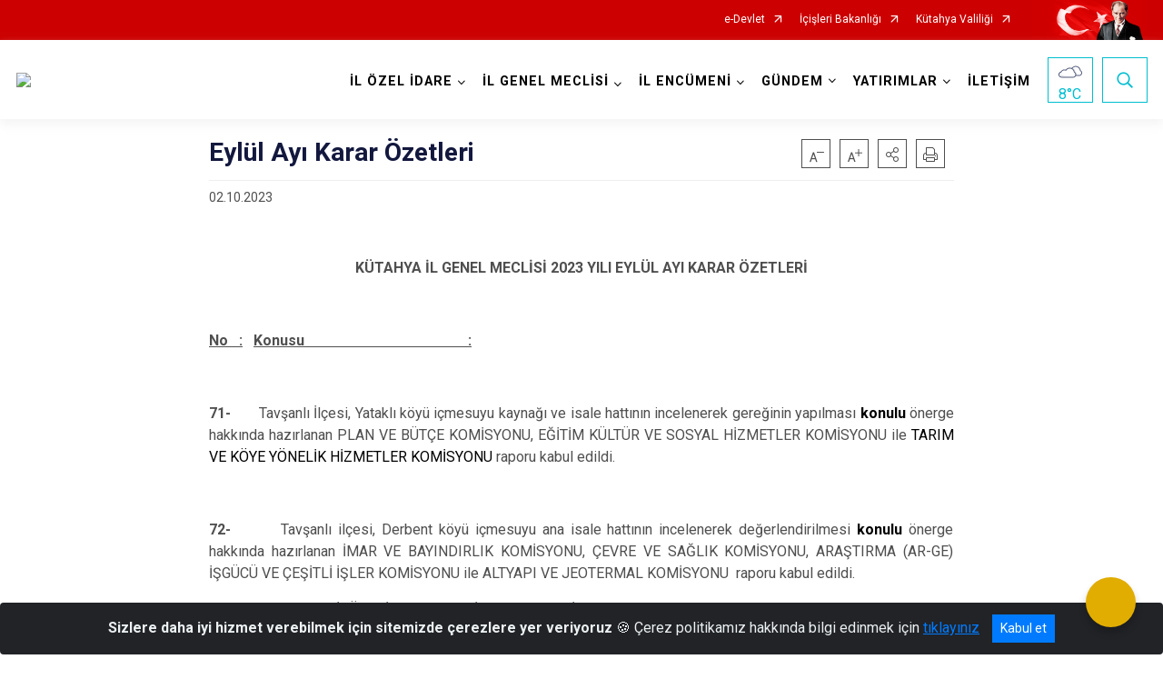

--- FILE ---
content_type: text/html; charset=utf-8
request_url: https://kutahyaozid.gov.tr/eylul-ayi-karar-zetleri
body_size: 23198
content:





<!DOCTYPE html>

<html lang=&#39;tr&#39;>
<head>
    <meta name="viewport" content="width=device-width" />
    <meta http-equiv="X-UA-Compatible" content="IE=edge">
    <meta http-equiv="Content-Type" content="text/html; charset=utf-8">
    <title>Kütahya İl Özel İdaresi - Eylül Ayı Karar Özetleri</title>
    <meta name="title" content="Kütahya İl Özel İdaresi - Eylül Ayı Karar Özetleri">
    <meta name="description" content="Eylül Ayı Karar Özetleri">
    <meta name="keywords" content="Kütahya, Kütahya İl Özel idaresi, yerel yönetimler, il özel idaresi, özel idareler, ihaleler, mevzuat, tarihçe, teşkilat, haberler,bakanlık,içişleri bakanlığı,e-içişleri">
    <meta name="google-site-verification" />
    <meta name="classification" content="Kütahya, Kütahya İl Özel idaresi, İl Özel İdaresi">
    <meta name="author" content="Kütahya İl Özel İdaresi Bilgi İşlem Müdürlüğü">
    <meta name="copyright" content="Bilgi İşlem Müdürlüğü">
    <meta name="revisit-after" content="1 days">
    <meta name="language" content="tr">
    <link rel="shortcut icon" href="/kurumlar/english.kutahyaozid/mlogo.png" type="image/x-icon">
    <link href="https://fonts.googleapis.com/css?family=Roboto&amp;subset=latin-ext" rel="preload" as="style" onload="this.onload=null;this.rel='stylesheet'">
    <link rel="preload" href="/Content/Site/fonts/icons.ttf" as="font" type="font/ttf" crossorigin>

    <!-- Structured Data Script  -->
    <script type="application/ld+json">
    {
        "@context": "https://schema.org",
        "@type": "GovernmentOrganization",
         "name": "Kütahya İl Özel İdaresi - Eylül Ayı Karar Özetleri"
    }
    </script>


    <style>

        /* The Modal (background) */
        .modal {
            display: none; /* Hidden by default */
            position: fixed; /* Stay in place */
            z-index: 1; /* Sit on top */
            left: 0;
            top: 0;
            width: 100%; /* Full width */
            height: 100%; /* Full height */
            overflow: auto !important; /* Enable scroll if needed */
            background-color: rgb(0,0,0); /* Fallback color */
            background-color: rgba(0,0,0,0.4); /* Black w/ opacity */
        }

        /* Modal Content/Box */
        .modal-content {
            background-color: #fefefe;
            margin: 5% auto; /* 15% from the top and centered */
            padding: 20px;
            border: 1px solid #888;
            border-radius: 20px !important;
            box-shadow: 10px 10px 5px #aaaaaa !important;
            width: 80%; /* Could be more or less, depending on screen size */
        }

        /* The Close Button */
        .close {
            color: #aaa;
            float: right;
            font-size: 28px;
            font-weight: bold;
        }

            .close:hover,
            .close:focus {
                color: black;
                text-decoration: none;
                cursor: pointer;
            }

            .close:hover,
            .close:focus {
                color: black;
                text-decoration: none;
                cursor: pointer;
            }



        .cookiealert {
            position: fixed;
            bottom: 0;
            left: 0;
            width: 100%;
            margin: 0 !important;
            z-index: 999;
            opacity: 0;
            visibility: hidden;
            border-radius: 0;
            transform: translateY(100%);
            transition: all 500ms ease-out;
            color: #ecf0f1;
            background: #212327;
        }

            .cookiealert.show {
                opacity: 1;
                visibility: visible;
                transform: translateY(0%);
                transition-delay: 1000ms;
            }

            .cookiealert a {
                text-decoration: underline
            }

            .cookiealert .acceptcookies {
                margin-left: 10px;
                vertical-align: baseline;
            }
    </style>

    <script src="/Icerik/js?v=kUfQR4eP2rHEbXnP8WNdPsPyxUQsqago--26Ux-XyzY1"></script>

    <link href="/Icerik/css?v=KVENz78dzrYM-R5NuMIp1Liy8ExNyOrCgaUs7GL6quM1" rel="stylesheet"/>



    <meta http-equiv="Content-Security-Policy" content="default-src *;
   img-src * 'self' data: https:; script-src 'self' 'unsafe-inline' 'unsafe-eval' *;
   style-src  'self' 'unsafe-inline' *">
    <script>
        ie = (function () {
            var undef,
                v = 3,
                div = document.createElement('div'),
                all = div.getElementsByTagName('i');
            while (
                div.innerHTML = '<!--[if gt IE ' + (++v) + ']><i></i><![endif]-->',
                all[0]
            );
            return v > 4 ? v : undef;
        }());

        if (ie < 9)
            document.body.innerHTML = '<div style="background:#EEE url(/Content/Common/min-ie9-img.png) center no-repeat; position:absolute; left:0; right:0; bottom:0; top:0; z-index:100000;"></div>';

        $(document).ready(function () {
            $('#DesignContainer').css({ "display": "block" });

            // Sayfadaki tüm <i class="icon-twitter"> etiketlerini seç
            const twitterIcons = document.querySelectorAll('i.icon-twitter');

            // Her bir <i> etiketini döngüye al
            twitterIcons.forEach(icon => {
                // Yeni SVG elementi oluştur
                const svgElement = document.createElement('div');
                svgElement.innerHTML = '<svg xmlns="http://www.w3.org/2000/svg" width="16" height="16" fill="currentColor" class="bi bi-twitter-x" viewBox="0 0 16 16"><path d="M12.6.75h2.454l-5.36 6.142L16 15.25h-4.937l-3.867-5.07-4.425 5.07H.316l5.733-6.57L0 .75h5.063l3.495 4.633L12.601.75Zm-.86 13.028h1.36L4.323 2.145H2.865z"/></svg>';

                // <i> etiketinin yerine SVG'yi ekle
                icon.parentNode.replaceChild(svgElement.firstChild, icon);
            });

        })
    </script>

<link href="/bundles/css/accessibility?v=Lu9-0Ax-l15c2Q9s_CLbJ46X65Kx2slscrL9PEdRYfc1" rel="stylesheet"/>
 <!-- CSS Bundle -->

</head>
<body>

    <div id="myModal" class="modal">

        Modal content
        <div class="modal-content">
            <span class="close">&times;</span>
            <p align="center" style="text-align:center"><span style="font-size:12pt"><span style="line-height:normal"><span style="tab-stops:14.2pt"><span style="font-family:Arial,sans-serif"><b><span lang="TR" style="font-family:&quot;Times New Roman&quot;,serif"><span style="color:#5b9bd5"><span style="letter-spacing:-.25pt">T.C. İÇİŞLERİ BAKANLIĞI</span></span></span></b></span></span></span></span></p>

            <p align="center" style="margin-bottom:16px; text-align:center"><span style="font-size:12pt"><span style="line-height:normal"><span style="tab-stops:14.2pt"><span style="font-family:Arial,sans-serif"><b><span lang="TR" style="font-family:&quot;Times New Roman&quot;,serif"><span style="color:#5b9bd5"><span style="letter-spacing:-.25pt">WEB SİTESİ GİZLİLİK VE ÇEREZ POLİTİKASI</span></span></span></b></span></span></span></span></p>


                <p style="margin-bottom:16px; text-align:justify"><span style="font-size:12px;"><span style="line-height:normal"><span style="font-family:Arial,sans-serif"><span lang="TR"><span style="font-family:&quot;Times New Roman&quot;,serif"> Web sitemizi ziyaret edenlerin kişisel verilerini 6698 sayılı Kişisel Verilerin Korunması Kanunu uyarınca işlemekte ve gizliliğini korumaktayız. Bu Web Sitesi Gizlilik ve Çerez Politikası ile ziyaretçilerin kişisel verilerinin işlenmesi, çerez politikası ve internet sitesi gizlilik ilkeleri belirlenmektedir.</span></span></span></span></span></p>


            <p style="margin-bottom:16px; text-align:justify"><span style="font-size:12px;"><span style="line-height:normal"><span style="font-family:Arial,sans-serif"><span lang="TR"><span style="font-family:&quot;Times New Roman&quot;,serif">Çerezler (cookies), küçük bilgileri saklayan küçük metin dosyalarıdır. Çerezler, ziyaret ettiğiniz internet siteleri tarafından, tarayıcılar aracılığıyla cihazınıza veya ağ sunucusuna depolanır. İnternet sitesi tarayıcınıza yüklendiğinde çerezler cihazınızda saklanır. Çerezler, internet sitesinin düzgün çalışmasını, daha güvenli hale getirilmesini, daha iyi kullanıcı deneyimi sunmasını sağlar. Oturum ve yerel depolama alanları da çerezlerle aynı amaç için kullanılır. İnternet sitemizde çerez bulunmamakta, oturum ve yerel depolama alanları çalışmaktadır.</span></span></span></span></span></p>

            <p style="margin-bottom:16px; text-align:justify"><span style="font-size:12px;"><span style="line-height:normal"><span style="font-family:Arial,sans-serif"><span lang="TR"><span style="font-family:&quot;Times New Roman&quot;,serif">Web sitemizin ziyaretçiler tarafından en verimli şekilde faydalanılması için çerezler kullanılmaktadır. Çerezler tercih edilmemesi halinde tarayıcı ayarlarından silinebilir ya da engellenebilir. Ancak bu web sitemizin performansını olumsuz etkileyebilir. Ziyaretçi tarayıcıdan çerez ayarlarını değiştirmediği sürece bu sitede çerez kullanımını kabul ettiği varsayılır.</span></span></span></span></span></p>

            <div style="text-align:justify"><span style="font-size:16px;"><strong><span style="font-family:&quot;Times New Roman&quot;,serif"><span style="color:black">1.Kişisel Verilerin İşlenme Amacı</span></span></strong></span></div>

            <p style="margin-bottom:16px; text-align:justify"><span style="font-size:12px;"><span style="line-height:normal"><span style="font-family:Arial,sans-serif"><span lang="TR"><span style="font-family:&quot;Times New Roman&quot;,serif">Web sitemizi ziyaret etmeniz dolayısıyla elde edilen kişisel verileriniz aşağıda sıralanan amaçlarla T.C. İçişleri Bakanlığı tarafından Kanun’un 5. ve 6. maddelerine uygun olarak işlenmektedir:</span></span></span></span></span></p>

            <ul>
                <li style="text-align:justify"><span style="font-size:12px;"><span style="line-height:normal"><span style="font-family:Arial,sans-serif"><span lang="TR"><span style="font-family:&quot;Times New Roman&quot;,serif">T.C. İçişleri Bakanlığı</span></span><span lang="TR"><span style="font-family:&quot;Times New Roman&quot;,serif"> tarafından yürütülen ticari faaliyetlerin yürütülmesi için gerekli çalışmaların yapılması ve buna bağlı iş süreçlerinin gerçekleştirilmesi,</span></span></span></span></span></li>
                <li style="text-align:justify"><span style="font-size:12px;"><span style="line-height:normal"><span style="font-family:Arial,sans-serif"><span lang="TR"><span style="font-family:&quot;Times New Roman&quot;,serif">T.C. İçişleri Bakanlığı</span></span><span lang="TR"><span style="font-family:&quot;Times New Roman&quot;,serif"> tarafından sunulan ürün ve hizmetlerden ilgili kişileri faydalandırmak için gerekli çalışmaların yapılması ve ilgili iş süreçlerinin gerçekleştirilmesi,</span></span></span></span></span></li>
                <li style="margin-bottom:16px; text-align:justify"><span style="font-size:12px;"><span style="line-height:normal"><span style="font-family:Arial,sans-serif"><span lang="TR"><span style="font-family:&quot;Times New Roman&quot;,serif">T.C. İçişleri Bakanlığı</span></span><span lang="TR"><span style="font-family:&quot;Times New Roman&quot;,serif"> tarafından sunulan ürün ve hizmetlerin ilgili kişilerin beğeni, kullanım alışkanlıkları ve ihtiyaçlarına göre özelleştirilerek ilgili kişilere önerilmesi ve tanıtılması.</span></span></span></span></span></li>
            </ul>

            <div style="text-align:justify">&nbsp;</div>

            <div style="text-align:justify"><span style="font-size:16px;"><strong><span style="font-family:&quot;Times New Roman&quot;,serif"><span style="color:black">2.Kişisel Verilerin Aktarıldığı Taraflar ve Aktarım Amacı</span></span></strong></span></div>

            <p style="margin-bottom:16px; text-align:justify"><span style="font-size:12px;"><span style="line-height:normal"><span style="font-family:Arial,sans-serif"><span lang="TR"><span style="font-family:&quot;Times New Roman&quot;,serif">Web sitemizi ziyaret etmeniz dolayısıyla elde edilen kişisel verileriniz, kişisel verilerinizin işlenme amaçları doğrultusunda, iş ortaklarımıza, tedarikçilerimize kanunen yetkili kamu kurumlarına ve özel kişilere Kanun’un 8. ve 9. maddelerinde belirtilen kişisel veri işleme şartları ve amaçları kapsamında aktarılabilmektedir.</span></span></span></span></span></p>

            <div style="text-align:justify"><strong><span style="font-size:16px;"><span style="font-family:&quot;Times New Roman&quot;,serif"><span style="color:black">3.Kişisel Verilerin Toplanma Yöntemi</span></span></span></strong></div>

            <p style="margin-bottom:16px; text-align:justify"><span style="font-size:12px;"><span style="line-height:normal"><span style="font-family:Arial,sans-serif"><span lang="TR"><span style="font-family:&quot;Times New Roman&quot;,serif">Çerezler, ziyaret edilen internet siteleri tarafından tarayıcılar aracılığıyla cihaza veya ağ sunucusuna depolanan küçük metin dosyalarıdır. Web sitemiz ziyaret edildiğinde, kişisel verilerin saklanması için herhangi bir çerez kullanılmamaktadır.</span></span></span></span></span></p>

            <div style="text-align:justify"><strong><span style="font-size:16px;"><span style="font-family:&quot;Times New Roman&quot;,serif"><span style="color:black">4.Çerezleri Kullanım Amacı</span></span></span></strong></div>

            <p style="margin-bottom:16px; text-align:justify"><span style="font-size:12px;"><span style="line-height:normal"><span style="font-family:Arial,sans-serif"><span lang="TR"><span style="font-family:&quot;Times New Roman&quot;,serif">Web sitemiz birinci ve üçüncü taraf çerezleri kullanır. Birinci taraf çerezleri çoğunlukla web sitesinin doğru şekilde çalışması için gereklidir, kişisel verilerinizi tutmazlar. Üçüncü taraf çerezleri, web sitemizin performansını, etkileşimini, güvenliğini, reklamları ve sonucunda daha iyi bir hizmet sunmak için kullanılır. Kullanıcı deneyimi ve web sitemizle gelecekteki etkileşimleri hızlandırmaya yardımcı olur. Bu kapsamda çerezler;</span></span></span></span></span></p>

            <p style="margin-bottom:16px; text-align:justify"><span style="font-size:14px;"><span style="line-height:normal"><span style="font-family:Arial,sans-serif"><b><span lang="TR"><span style="font-family:&quot;Times New Roman&quot;,serif">İşlevsel:</span></span></b><span lang="TR"><span style="font-family:&quot;Times New Roman&quot;,serif"> </span></span></span></span></span><span style="font-size:12px;"><span style="line-height:normal"><span style="font-family:Arial,sans-serif"><span lang="TR"><span style="font-family:&quot;Times New Roman&quot;,serif">Bunlar, web sitemizdeki bazı önemli olmayan işlevlere yardımcı olan çerezlerdir. Bu işlevler arasında videolar gibi içerik yerleştirme veya web sitesindeki içerikleri sosyal medya platformlarında paylaşma yer alır.</span></span></span></span></span></p>

            <h2 style="text-indent:0in; text-align:justify"><span style="font-size:14px;"><span style="font-family:&quot;Times New Roman&quot;,serif"><span style="color:black">Teknik olarak web sitemizde kullanılan çerez türleri aşağıdaki tabloda gösterilmektedir.</span></span></span></h2>

            <table class="Table" style="border:solid windowtext 1.0pt">
                <tbody>
                    <tr>
                        <td style="border:solid windowtext 1.0pt; width:137.3pt; padding:.75pt .75pt .75pt .75pt" width="186">
                            <p style="text-align:justify"><span style="font-size:14px;"><span style="line-height:normal"><span style="font-family:Arial,sans-serif"><span lang="TR"><span style="font-family:&quot;Times New Roman&quot;,serif">Oturum Çerezleri</span></span></span></span></span></p>

                            <p style="text-align:justify"><span style="font-size:14px;"><span style="line-height:normal"><span style="font-family:Arial,sans-serif"><i><span lang="TR"><span style="font-family:&quot;Times New Roman&quot;,serif">(Session Cookies)</span></span></i></span></span></span></p>
                        </td>
                        <td style="border:solid windowtext 1.0pt; width:344.7pt; padding:.75pt .75pt .75pt .75pt" width="463">
                            <p style="margin-right:7px; text-align:justify"><span style="font-size:14px;"><span style="line-height:normal"><span style="font-family:Arial,sans-serif"><span lang="TR"><span style="font-family:&quot;Times New Roman&quot;,serif">Oturum çerezleri ziyaretçilerimizin web sitemizi ziyaretleri süresince kullanılan, tarayıcı kapatıldıktan sonra silinen geçici çerezlerdir. Amacı ziyaretiniz süresince İnternet Sitesinin düzgün bir biçimde çalışmasının teminini sağlamaktır.</span></span></span></span></span></p>
                        </td>
                    </tr>
                </tbody>
            </table>

            <h2 style="text-indent:0in; text-align:justify">&nbsp;</h2>

            <p style="margin-bottom:16px; text-align:justify"><span style="font-size:12pt"><span style="line-height:normal"><span style="tab-stops:14.2pt"><span style="font-family:Arial,sans-serif"><b><span lang="TR" style="font-size:10.0pt"><span style="font-family:&quot;Times New Roman&quot;,serif">Web sitemizde çerez kullanılmasının başlıca amaçları aşağıda sıralanmaktadır:</span></span></b></span></span></span></span></p>

            <ul>
                <li style="margin-bottom:16px; text-align:justify"><span style="font-size:12px;"><span style="line-height:normal"><span style="font-family:Arial,sans-serif"><span lang="TR"><span style="font-family:&quot;Times New Roman&quot;,serif">•	İnternet sitesinin işlevselliğini ve performansını arttırmak yoluyla sizlere sunulan hizmetleri geliştirmek,</span></span></span></span></span></li>
            </ul>

            <div style="margin-bottom:16px; text-align:justify"><strong><span style="font-size:16px;"><span style="font-family:&quot;Times New Roman&quot;,serif"><span style="color:black">5.Çerez Tercihlerini Kontrol Etme</span></span></span></strong></div>

            <p style="margin-bottom:16px; text-align:justify"><span style="font-size:12px;"><span style="line-height:normal"><span style="font-family:Arial,sans-serif"><span lang="TR"><span style="font-family:&quot;Times New Roman&quot;,serif">Farklı tarayıcılar web siteleri tarafından kullanılan çerezleri engellemek ve silmek için farklı yöntemler sunar. Çerezleri engellemek / silmek için tarayıcı ayarları değiştirilmelidir. Tanımlama bilgilerinin nasıl yönetileceği ve silineceği hakkında daha fazla bilgi edinmek için </span></span><a href="http://www.allaboutcookies.org" style="color:blue; text-decoration:underline"><span style="font-family:&quot;Times New Roman&quot;,serif">www.allaboutcookies.org</span></a><span lang="TR"><span style="font-family:&quot;Times New Roman&quot;,serif"> adresi ziyaret edilebilir. Ziyaretçi, tarayıcı ayarlarını değiştirerek çerezlere ilişkin tercihlerini kişiselleştirme imkânına sahiptir. &nbsp;</span></span></span></span></span></p>

            <div style="text-align:justify"><strong><span style="font-size:16px;"><span style="font-family:&quot;Times New Roman&quot;,serif"><span style="color:black">6.Veri Sahiplerinin Hakları</span></span></span></strong></div>

            <p style="margin-bottom:16px; text-align:justify"><span style="font-size:12px;"><span style="line-height:normal"><span style="font-family:Arial,sans-serif"><span lang="TR"><span style="font-family:&quot;Times New Roman&quot;,serif">Kanunun ilgili kişinin haklarını düzenleyen 11 inci maddesi kapsamındaki talepleri, Politika’da düzenlendiği şekilde, ayrıntısını Bakanlığımıza ileterek yapabilir. Talebin niteliğine göre en kısa sürede ve en geç otuz gün içinde başvuruları ücretsiz olarak sonuçlandırılır; ancak işlemin ayrıca bir maliyet gerektirmesi halinde Kişisel Verileri Koruma Kurulu tarafından belirlenecek tarifeye göre ücret talep edilebilir.</span></span></span></span></span></p>

            <h2 style="text-indent:0in; text-align:justify">&nbsp;</h2>

        </div>

    </div>

    <div id="DesignContainer" class="isaytema"
         style="display:none; max-width: ;width:100%; margin-left: 0%; margin-right: 0%;margin: 0 auto;">
        
        <div class=""><div class=" isayheader"><div>
<div>
<div>
<div>
<div>
<div>
<style type="text/css">body {
        font-family: 'Roboto', sans-serif;
        font-size: 16px
    }
</style>
<div class="headeralani">



    <script src="/Areas/WebPart/Contents/ValilikHeader/js/v1header.js"></script>
<link href="/Areas/WebPart/Contents/ValilikHeader/css/v1header.css" rel="stylesheet" />



<div id="hw205a6417ec0e44c899e40d0dc040401b"  >
    <div class="top-container">
        <div class="topbar d-none d-md-block">
            <div class="container">
                <div class="row no-gutters">
                    <div class="col">
                        <ul class="nav justify-content-end">
                                    <li class="nav-item"><a class="nav-link ext-link" href="https://www.turkiye.gov.tr/" target="_blank" rel="noopener noreferrer">e-Devlet</a></li>
                                    <li class="nav-item"><a class="nav-link ext-link" href="https://www.icisleri.gov.tr/" target="_blank" rel="noopener noreferrer">İçişleri Bakanlığı</a></li>
                                    <li class="nav-item"><a class="nav-link ext-link" href="http://www.kutahya.gov.tr/" target="_blank" rel="noopener noreferrer">Kütahya Valiliği</a></li>
                                                                                </ul>
                    </div>
                    <div class="col-auto">
                        <div class="topbar-img"><img class="img-fluid" src="/Areas/WebPart/Contents/FHeader/img/ataturk.svg"></div>
                    </div>
                </div>
            </div>
        </div>
        <!-- Türkiye Haritası topbar alanının dışına eklendi.-->
        <div class="topbar-turkeymap-container">
            <div class="topbar-turkeymap">
                            </div>
        </div>
        <div class="header">
            <div class="container">
                <nav class="d-md-none navbar navbar-expand-md navbar-dark" id="MobileMenu">
                    <a class="navbar-brand float-left"
                       href="http://www.kutahyaozid.gov.tr">
                        <div class="logo-img"><img src="/kurumlar/kutahyaozid.gov.tr/GenelResimler/kutahya_ilozelidaresi_logo.png"></div>
                        <div class="logo-text">T.C. Kütahya İl Özel İdaresi</div>
                    </a><span class="navbar-toggler mh-btns-right">
                        <a class="navbar-toggler-icon" href="#MobileSlideMenu"><i class="icon-bars"></i></a>
                    </span>
                    <div class="collapse navbar-collapse" id="headerMobileNavbar">
                        <div class="navbar-header">T.C. Kütahya İl Özel İdaresi<i class="icon-close" data-toggle="offcanvas"></i></div>
                    </div>
                </nav>
                <nav class="d-none d-md-flex navbar navbar-expand-md" id="DesktopMenu">
                    <a class="navbar-brand"
                       href="http://www.kutahyaozid.gov.tr">
                        <div class="logo-img"><img class="img-fluid" src="/kurumlar/kutahyaozid.gov.tr/GenelResimler/kutahya_ilozelidaresi_logo.png"></div>
                        <div class="logo-text">T.C. Kütahya İl Özel İdaresi</div>
                    </a>
                    <div class="collapse navbar-collapse" id="headerNavbar">
                            <ul class="navbar-nav ml-auto">
                <li class="nav-item dropdown">
                    <a class="nav-link dropdown-toggle droplist" id="menu_220232" href="#" role="button" data-toggle="dropdown" aria-haspopup="true" aria-expanded="false">İL ÖZEL İDARE</a>
                    <div class="dropdown-menu navbarDropdown" aria-labelledby="menu_220232">
                                <a class="dropdown-item" href="//kutahyaozid.gov.tr/tarihcemiz">Hakkımızda</a>
                                <a class="dropdown-item" href="//kutahyaozid.gov.tr/yonetim">Yönetim</a>
                                <a class="dropdown-item" href="//kutahyaozid.gov.tr/mudurlukler">Müdürlükler</a>
                                <a class="dropdown-item" href="//kutahyaozid.gov.tr/ilce-mudurluklerimiz">İlçe Özel İdareler</a>
                                <a class="dropdown-item" href="/kurumlar/kutahyaozid.gov.tr/GenelResimler/genel/mudurler_makam/TESKILAT-SEMASI2.pdf" target="_blank" rel="noopener noreferrer">Teşkilat Şeması</a>
                                <a class="dropdown-item" href="//kutahyaozid.gov.tr/butceana">Bütçe</a>
                                <a class="dropdown-item" href="//kutahyaozid.gov.tr/kamu-hizmet-standarti">Kamu Hizmet Standartları</a>
                                <a class="dropdown-item" href="//kutahyaozid.gov.tr/kurumsal-kimlik">Kurumsal Kimlik</a>
                                <a class="dropdown-item" href="http://kutahyaozid.gov.tr/gerekli-evraklar" target="_blank" rel="noopener noreferrer">Gerekli Evraklar</a>
                                <a class="dropdown-item" href="https://www.mevzuat.gov.tr/" target="_blank" rel="noopener noreferrer">Mevzuat</a>
                    </div>
                </li>
                <li class="nav-item dropdown">
                    <a class="nav-link dropdown-toggle droplist" id="menu_220249" href="#" role="button" data-toggle="dropdown" aria-haspopup="true" aria-expanded="false">İL GENEL MECLİSİ</a>
                    <div class="dropdown-menu navbarDropdown" aria-labelledby="menu_220249">
                                <a class="dropdown-item" href="//kutahyaozid.gov.tr/meclis-baskani">Meclis Başkanı</a>
                                <a class="dropdown-item" href="//kutahyaozid.gov.tr/il-genel-meclisi-2019">Meclis Üyeleri</a>
                                <a class="dropdown-item" href="//kutahyaozid.gov.tr/ihtisas-komisyonlari2">İhtisas Komisyonları</a>
                                <a class="dropdown-item" href="//kutahyaozid.gov.tr/tum-ihtisas-karar-ornekleri">Komisyon Raporları</a>
                                <a class="dropdown-item" href="//kutahyaozid.gov.tr/meclis-kararlari">Meclis Kararları</a>
                                <a class="dropdown-item" href="//kutahyaozid.gov.tr/meclis-gundemleri">Meclis Gündemleri</a>
                    </div>
                </li>
                <li class="nav-item dropdown">
                    <a class="nav-link dropdown-toggle droplist" id="menu_220252" href="#" role="button" data-toggle="dropdown" aria-haspopup="true" aria-expanded="false">İL ENCÜMENİ</a>
                    <div class="dropdown-menu navbarDropdown" aria-labelledby="menu_220252">
                                <a class="dropdown-item" href="//kutahyaozid.gov.tr/il-encumeni">İl Encümeni</a>
                                <a class="dropdown-item" href="//kutahyaozid.gov.tr/encumen-kararlari">Encümen Kararları</a>
                                <a class="dropdown-item" href="//kutahyaozid.gov.tr/tum-encumen-gundemleri">Encümen Gündemleri</a>
                    </div>
                </li>
                <li class="nav-item dropdown">
                    <a class="nav-link dropdown-toggle droplist" id="menu_220261" href="#" role="button" data-toggle="dropdown" aria-haspopup="true" aria-expanded="false">GÜNDEM</a>
                    <div class="dropdown-menu navbarDropdown" aria-labelledby="menu_220261">
                                <a class="dropdown-item" href="//kutahyaozid.gov.tr/tum-ihaleler-liste">İhaleler</a>
                                <a class="dropdown-item" href="//kutahyaozid.gov.tr/haberler">Haberler</a>
                                <a class="dropdown-item" href="//kutahyaozid.gov.tr/duyurular">Duyurular</a>
                                <a class="dropdown-item" href="//kutahyaozid.gov.tr/performans">Performans Programı</a>
                    </div>
                </li>
                <li class="nav-item dropdown">
                    <a class="nav-link dropdown-toggle droplist" id="menu_222276" href="#" role="button" data-toggle="dropdown" aria-haspopup="true" aria-expanded="false">YATIRIMLAR</a>
                    <div class="dropdown-menu navbarDropdown" aria-labelledby="menu_222276">
                                <a class="dropdown-item" href="//kutahyaozid.gov.tr/yatirim-programlari">Yatırım İzleme</a>
                                <a class="dropdown-item" href="//kutahyaozid.gov.tr/koydes">Köydes</a>
                                <a class="dropdown-item" href="//kutahyaozid.gov.tr/envanterler">Envanterler</a>
                                <a class="dropdown-item" href="//kutahyaozid.gov.tr/sulama-goletlerimiz">Göletler</a>
                    </div>
                </li>
                <li class="nav-item">
                        <a class="nav-link" href="//kutahyaozid.gov.tr/iletisim">İLETİŞİM</a>
                </li>
    </ul>

                        <div class="header-button-container">
                            <div class="dropdown">
                                <a class="header-btn dropdown-toggle" id="headerButtonDropdown1"
                                   href="javascript:void(0);" data-toggle="dropdown" aria-haspopup="true" aria-expanded="false">
                                    <div id="wpUstHavaResimGoster"><img src="" /></div>
                                    <div class="ie-derece"><span class="havaDurumu"></span><span class="derece">&deg;C</span></div>
                                </a>
                                <div class="dropdown-menu" aria-labelledby="headerButtonDropdown1">
                                    <div class="container">
                                        <div class="row">
                                            <div class="col">
                                                <div class="header-weather-container">
                                                    <div class="header-date">
                                                        <div class="header-day">2</div>
                                                        <div class="header-monthyear"><span id="ay">Şubat</span><span id="yil">2026</span></div>
                                                    </div>
                                                    <div class="header-weather">
                                                        <div class="text" style="color:#F59300">Parçalı Bulutlu</div>
                                                        
                                                        <div id="wpAltHavaResimGoster"><img src=" " style="max-width:150px; max-height:150px; width:200px;height:200px" /></div>
                                                        <div class="heat">23</div> <div><span style="color:#F59300;font-size: 2em">&deg;C</span></div>
                                                    </div>

                                                    
                                                    <div class="header-weather-5days">
                                                            <a class="ext-link" href="https://www.mgm.gov.tr/tahmin/il-ve-ilceler.aspx?il=Kütahya" target="_blank" rel="noopener noreferrer">
                                                                5 Günlük Hava Tahmini
                                                            </a>
                                                    </div>
                                                </div>
                                            </div>
                                        </div>
                                    </div>
                                </div>
                            </div>
                            <div class="dropdown ie-search-box">
                                <a class="header-btn dropdown-toggle" id="headerButtonDropdown3"
                                   href="javascript:void(0);" data-toggle="dropdown" aria-haspopup="true" aria-expanded="false">
                                    <i class="icon-search"></i>
                                </a>
                                <div class="dropdown-menu" aria-labelledby="headerButtonDropdown3">
                                    <div class="container">
                                        <div class="row">
                                            <div class="col-md-8 col-lg-6 mx-auto">
                                                <div class="input-group form-search">
                                                    <input id="hw205a6417ec0e44c899e40d0dc040401b1" class="form-control" type="text"
                                                           placeholder="Lütfen aramak istediğiniz kelimeyi yazınız."
                                                           aria-label="Lütfen aramak istediğiniz kelimeyi yazınız." aria-describedby="search-input">
                                                    <div class="input-group-append">
                                                        <button class="btn px-5" id="hw205a6417ec0e44c899e40d0dc040401b2" type="button">Ara</button>
                                                    </div>
                                                </div>
                                            </div>
                                        </div>
                                    </div>
                                </div>
                            </div>
                        </div>
                    </div>
                </nav>
            </div>
        </div>
        <div class="progress-container">
            <div class="progress-bar" id="scrollindicator"></div>
        </div>
    </div>
    <div class="page_wrapper"></div>
    <div class="d-none">
        <div class="navbar-search" style="position: relative !important;">
            <div class="input-group">
                <div class="input-group-prepend"><span class="input-group-text"><i class="icon-search"></i></span></div>
                <input id="hw205a6417ec0e44c899e40d0dc040401b3" class="form-control" type="text" placeholder="Lütfen aramak istediğiniz kelimeyi yazınız...">
                <div class="input-group-append"><span class="input-group-text">temizle</span></div>
            </div>
        </div>
        <div class="navbar-search" style="position: relative !important;padding-bottom: 100%;">
            <button class="btn btn-navy px-5" id="hw205a6417ec0e44c899e40d0dc040401b4" onclick="mobilArama()">Ara</button>
        </div>
        <!-- Mobil menü içeriği valilikler için güncellendi-->
        <nav id="MobileSlideMenu" aria-hidden="true"  >
                <ul>
                <li>
                    <span>İL ÖZEL İDARE</span>
                        <ul>
                <li>
                        <a href="//kutahyaozid.gov.tr/tarihcemiz">Hakkımızda</a>
                </li>
                <li>
                    <span>Yönetim</span>
                        <ul>
                <li>
                        <a href="//kutahyaozid.gov.tr/valimiz">Vali</a>
                </li>
                <li>
                        <a href="//kutahyaozid.gov.tr/genel-sekreter">Genel Sekreter</a>
                </li>
                <li>
                        <a href="//kutahyaozid.gov.tr/genel-sekreter-yardimcisi">Genel Sekreter Yardımcısı</a>
                </li>
                <li>
                        <a href="//kutahyaozid.gov.tr/genel-sekreter-yardimcisi-2">Genel Sekreter Yardımcısı</a>
                </li>
    </ul>

                </li>
                <li>
                    <span>Müdürlükler</span>
                        <ul>
                <li>
                        <a href="//kutahyaozid.gov.tr/bilgi-islem-md">Bilgi İşlem Müdürlüğü</a>
                </li>
                <li>
                        <a href="//kutahyaozid.gov.tr/destek-hiz-md">Destek Hizmetleri Müdürlüğü</a>
                </li>
                <li>
                        <a href="//kutahyaozid.gov.tr/emlak-ve-istimlak-mudurlugu">Emlak ve İstimlak Müdürlüğü</a>
                </li>
                <li>
                        <a href="//kutahyaozid.gov.tr/imar-ve-kentsel-iyilestirme-mudur-v">İmar ve Kentsel İyileştirme Müdürlüğü</a>
                </li>
                <li>
                        <a href="//kutahyaozid.gov.tr/insan-kay-ve-egt-mudurlugu">İnsan Kaynakları ve Eğitim Müdürlüğü</a>
                </li>
                <li>
                        <a href="//kutahyaozid.gov.tr/kultur-ve-sos-islmudurlugu">Kültür ve Sosyal İşler Müdürlüğü</a>
                </li>
                <li>
                        <a href="//kutahyaozid.gov.tr/makina-ikmal-bakim-ve-onarim-mudurlugu">Makina İkmal Bakım ve Onarım Müdürlüğü</a>
                </li>
                <li>
                        <a href="//kutahyaozid.gov.tr/mali-hizmetler-muduru">Mali Hizmetler Müdürlüğü</a>
                </li>
                <li>
                        <a href="//kutahyaozid.gov.tr/plan-prj">Plan Proje Yatırım ve İnşaat Müdürlüğü</a>
                </li>
                <li>
                        <a href="//kutahyaozid.gov.tr/ruhsat-denetim-md">Ruhsat ve Denetim Müdürlüğü</a>
                </li>
                <li>
                        <a href="//kutahyaozid.gov.tr/su-ve-kanal-hiz-md">Su ve Kanal Hizmetleri Müdürlüğü</a>
                </li>
                <li>
                        <a href="//kutahyaozid.gov.tr/yazi-isleri-mudurlugu">Yazı İşleri Müdürlüğü</a>
                </li>
                <li>
                        <a href="//kutahyaozid.gov.tr/yol-ve-uls-hiz-mudurlugu">Yol ve Ulaşım Hizmetleri Müdürlüğü</a>
                </li>
    </ul>

                </li>
                <li>
                        <a href="//kutahyaozid.gov.tr/ilce-mudurluklerimiz">İlçe Özel İdareler</a>
                </li>
                <li>
                        <a class="ext-link" href="/kurumlar/kutahyaozid.gov.tr/GenelResimler/genel/mudurler_makam/TESKILAT-SEMASI2.pdf" target="_blank" rel="noopener noreferrer">Teşkilat Şeması</a>
                </li>
                <li>
                        <a href="//kutahyaozid.gov.tr/butceana">Bütçe</a>
                </li>
                <li>
                        <a href="//kutahyaozid.gov.tr/kamu-hizmet-standarti">Kamu Hizmet Standartları</a>
                </li>
                <li>
                        <a href="//kutahyaozid.gov.tr/kurumsal-kimlik">Kurumsal Kimlik</a>
                </li>
                <li>
                        <a class="ext-link" href="http://kutahyaozid.gov.tr/gerekli-evraklar" target="_blank" rel="noopener noreferrer">Gerekli Evraklar</a>
                </li>
                <li>
                        <a class="ext-link" href="https://www.mevzuat.gov.tr/" target="_blank" rel="noopener noreferrer">Mevzuat</a>
                </li>
    </ul>

                </li>
                <li>
                    <span>İL GENEL MECLİSİ</span>
                        <ul>
                <li>
                        <a href="//kutahyaozid.gov.tr/meclis-baskani">Meclis Başkanı</a>
                </li>
                <li>
                        <a href="//kutahyaozid.gov.tr/il-genel-meclisi-2019">Meclis Üyeleri</a>
                </li>
                <li>
                        <a href="//kutahyaozid.gov.tr/ihtisas-komisyonlari2">İhtisas Komisyonları</a>
                </li>
                <li>
                        <a href="//kutahyaozid.gov.tr/tum-ihtisas-karar-ornekleri">Komisyon Raporları</a>
                </li>
                <li>
                        <a href="//kutahyaozid.gov.tr/meclis-kararlari">Meclis Kararları</a>
                </li>
                <li>
                        <a href="//kutahyaozid.gov.tr/meclis-gundemleri">Meclis Gündemleri</a>
                </li>
    </ul>

                </li>
                <li>
                    <span>İL ENCÜMENİ</span>
                        <ul>
                <li>
                        <a href="//kutahyaozid.gov.tr/il-encumeni">İl Encümeni</a>
                </li>
                <li>
                        <a href="//kutahyaozid.gov.tr/encumen-kararlari">Encümen Kararları</a>
                </li>
                <li>
                        <a href="//kutahyaozid.gov.tr/tum-encumen-gundemleri">Encümen Gündemleri</a>
                </li>
    </ul>

                </li>
                <li>
                    <span>GÜNDEM</span>
                        <ul>
                <li>
                        <a href="//kutahyaozid.gov.tr/tum-ihaleler-liste">İhaleler</a>
                </li>
                <li>
                        <a href="//kutahyaozid.gov.tr/haberler">Haberler</a>
                </li>
                <li>
                        <a href="//kutahyaozid.gov.tr/duyurular">Duyurular</a>
                </li>
                <li>
                        <a href="//kutahyaozid.gov.tr/performans">Performans Programı</a>
                </li>
    </ul>

                </li>
                <li>
                    <span>YATIRIMLAR</span>
                        <ul>
                <li>
                        <a href="//kutahyaozid.gov.tr/yatirim-programlari">Yatırım İzleme</a>
                </li>
                <li>
                        <a href="//kutahyaozid.gov.tr/koydes">Köydes</a>
                </li>
                <li>
                        <a href="//kutahyaozid.gov.tr/envanterler">Envanterler</a>
                </li>
                <li>
                        <a href="//kutahyaozid.gov.tr/sulama-goletlerimiz">Göletler</a>
                </li>
    </ul>

                </li>
                <li>
                        <a href="//kutahyaozid.gov.tr/iletisim">İLETİŞİM</a>
                </li>
    </ul>

        </nav>
    </div>

</div>
<style>
    .btn-navy {
        color: #FFFFFF !important;
        background-color: #13183E !important;
        border: 0;
        border-radius: 0;
        width: 80%;
        line-height: 2.8125rem;
        margin: auto auto 5px auto;
        padding: 0;
    }
</style>
<script>
    var mobildilmenu = "";


    function convertHadise(hadiseKodu) {
        var dosyaYolu = "/Areas/WebPart/Contents/ValilikHeader/svg/";
        $('#wpUstHavaResimGoster').css({ 'display': 'block' });
        $('#wpAltHavaResimGoster').css({ 'display': 'block' });

        if (hadiseKodu == -9999) {
            $('#wpUstHavaResimGoster img').hide();
            $('#wpAltHavaResimGoster img').hide();
        }
        else {
            $('#wpUstHavaResimGoster img').attr('src', dosyaYolu + hadiseKodu.toLowerCase() + ".svg");
            $('#wpAltHavaResimGoster img').attr('src', dosyaYolu + hadiseKodu.toLowerCase() + ".svg");
        }


        switch (hadiseKodu) {
            //eksik gelen bütün hadise kodları buradan eklenecek
            case "A": return "Açık";
            case "AB": return "Az Bulutlu";
            case "AB-GECE": return "Az Bulutlu Gece";
            case "A-GECE": return "Açık Gece";
            case "ASGK": return "-";
            case "KR": return "-";
            case "KS": return "Kuvvetli Sağanak";
            case "KVF": return "Kuvvetli Fırtına";
            case "F": return "Fırtına";
            case "HSY": return "Hafif Sağanak Yağışlı";
            case "KF": return "Kar Fırtınalı";
            case "KKY": return "Karla Karışık Yağmurlu";
            case "PB": return "Parçalı Bulutlu";
            case "PB-": return "Parçalı Bulutlu -";
            case "PB-GECE": return "Parçalı Bulutlu Gece";
            case "RYON-GRI": return "-";
            case "TF": return "Fırtına";
            case "TSCK": return "-";
            case "TSGK": return "-";
            case "CB": return "Çok Bulutlu";
            case "HY": return "Hafif Yağmurlu";
            case "Y": return "Yağmurlu";
            case "KY": return "Kuvvetli Yağmurlu";
            case "KKY": return "Karla Karışık Yağmurlu";
            case "HKY": return "Hafif Kar Yağışlı";
            case "K": return "Kar Yağışlı";
            case "YKY": return "Yoğun Kar Yağışlı";
            case "HSY": return "Hafif Sağanak Yağışlı";
            case "SY": return "Sağanak Yağışlı";
            case "KSY": return "Kuvvetli Sağanak Yağışlı";
            case "MSY": return "Mevzi Sağanak Yağışlı";
            case "DY": return "Dolu";
            case "GSY": return "Gökgürültülü Sağanak Yağışlı";
            case "KGY": return "Gökgürültülü Sağanak Yağışlı";
            case "SIS": return "Sisli";
            case "PUS": return "Puslu";
            case "DMN": return "Dumanlı";
            case "KF": return "Kum veya Toz";
            case "R": return "Rüzgarlı";
            case "GKR": return "Güneyli Kuvvetli Rüzgar";
            case "KKR": return "Kuzeyli Kuvvetli Rüzgar";
            case "SCK": return "Sıcak";
            case "SGK": return "Soğuk";
            case "HHY": return "Yağışlı";
            default: return "";

        }
    }
    var ilid = '43';
    var ilceid = '0';
    var city = '';
    var siteturu = '2';
    $(document).ready(function () {
        if (siteturu != "2") {

            $('.nav-turkeymap').click(function () {
                $('.topbar-turkeymap').toggleClass('show');
            });

            if (siteturu == 1) {
                if (ilceid == "0") {
                    city = 'Kütahya';
                    svgturkiyeharitasi();
                    $('.topbar-turkeymap svg g g').click(function () {
                        window.open('http://www.' + $(this).attr('id') + '.gov.tr');
                    });
                }
                else {
                    city = '';
                    $.ajax({
                        type: "POST",
                        url: "/ISAYWebPart/ValilikHeader/IlHaritaGetir",
                        data: { "ilid": ilid },
                        async: false,
                        success: function (result) {
                            $('.topbar-turkeymap').html(result);
                        },
                        error: function (err, result) { new PNotify({ text: 'Hata Oluştu', type: 'error' }); }
                    });
                }
            }
            else if (siteturu == 3) {
                city = 'Kütahya';
                
            }
            else if (siteturu == 4) {
                city = 'Kütahya';
                
            }
            else if (siteturu == 5) {
                city = 'Kütahya';
                
            }
            else if (siteturu == 6) {
                city = 'Kütahya';
                
            }

        }
        else {
            city = 'Kütahya';

        }

        $('#hw205a6417ec0e44c899e40d0dc040401b').css({ "display": "block" });
        $("#hw205a6417ec0e44c899e40d0dc040401b").v1header({
            textColorFirst: '#fff', //en üstteki menu text renk
            textColorSecond: '#000', //altındakinin menu text renk -- valilik -- antalya -- ilçelerimiz -- kısmı
            kutuRenk: '#00bed0', //kava durumu, arama.. yerleri için, proress barı da etkiler
            textColorDropDown: '#cc0000', //1.nin dropdown color
            firstBgColor: '#cc0000', //kırmızı
            secondBgColor: '#fff', //beyaz
            city: city,
            ilid: '43'

        });

        $('#MobileSlideMenu>ul').append(mobildilmenu);

        $('#hw205a6417ec0e44c899e40d0dc040401b #MobileSlideMenu').mmenu({
            hooks: {
                "openPanel:start": function ($panel) {
                    if ($('.mm-panel_opened .governorate-list').length > 0) {
                        $('.navbar-city-search').addClass('show');
                    } else {
                        $('.navbar-city-search').removeClass('show');
                    }
                },
                "openPanel:finish": function ($panel) {
                    $('.navbar-header .icon-close').click(function () {
                        $('.mm-wrapper__blocker a').click();
                        $('#MobileSlideMenu .navbar-search').removeClass('show');
                        $('#MobileSlideMenu .mm-navbars_top .btn-navbar-search').removeClass('active');
                        $('#MobileSlideMenu .header-weather-container').removeClass('show');
                        $('#MobileSlideMenu .mm-navbars_top .btn-weather').removeClass('active');
                    });
                }
            },
            "navbar": {
                title: '',
            },
            "navbars": [
                {
                    "position": "top",
                    "height": 2,
                    "content": [
                        "<div class='navbar-header'>T.C. Kütahya İl Özel İdaresi<i class='icon-close'></i></div>",
                        "<div class='navbar-city-search'><div class='input-group'><input class='form-control city-filter' type='text' placeholder='Lütfen aramak istediğiniz kelimeyi yazınız.'/><div class='input-group-prepend'><span class='input-group-text'>Ara</span></div></div></div><div class='navbar-buttons'><a href='javascript:void(0);' class='btn btn-link btn-weather'><span id='wpUstHavaResimGoster' style='position: inherit !important;'><img src='' /><span id='mobilederece'></span> &deg;C</span></a> <a href='javascript:void(0);' class='btn btn-link btn-navbar-search'><i class='icon-search'></i></a></div>"
                    ]
                }
            ],
            "extensions": [
                "pagedim-black",
                "position-front",
                "position-right",
                "border-full"
            ]
        });


         $.ajax({
            type: "GET",
            url: "/ISAYWebPart/ValilikHeader/GetHavaDurumu",
            data: {"cKey": '43'},
            success: function (data) {
                if (data != null) {
                    if (data.status) {
                        var result = data.resultingObject;
                        var derece = result["sicaklik"] != null && result["sicaklik"].indexOf('.') !== -1 ? result["sicaklik"].substr(0, result["sicaklik"].indexOf('.')) : result["sicaklik"] != null ? result["sicaklik"] : "";
                        var durum = result["hadiseDurumu"] != null ? convertHadise(result["hadiseDurumu"]) : "";
                        $(".havaDurumu").text("");
                        $(".havaDurumu").text(derece);
                        $(".header-weather .text").text("");
                        $(".header-weather .heat").text("");
                        $(".header-weather .text").html(durum + " ");
                        $(".header-weather .heat").text(derece);
                        $("#mobilederece").text(derece);
                    }
                    else {
                        console.log(data.message)
                    }
                }
            },
            error: function (err) {
                console.log(err.responseText);
            }
        });




    });


    //masaüstü arama için
    $("#hw205a6417ec0e44c899e40d0dc040401b1").bind("enterKey", function (e) {

       var kelime = $("#hw205a6417ec0e44c899e40d0dc040401b1").val();
       if (kelime.trim().length < 3) {
            alert('Lütfen en az 3 harften oluşan bir kelime giriniz.')
        }
        else {
            var url = location.protocol + "//" + window.location.hostname + "/arama" + "/ara/" + kelime;
            window.location.href = url;
        }
    });
    $("#hw205a6417ec0e44c899e40d0dc040401b1").keyup(function (e) {
        if (e.keyCode == 13) {
            $(this).trigger("enterKey");
        }
    });
    $("#hw205a6417ec0e44c899e40d0dc040401b2").click(function () {
        var kelime = $("#hw205a6417ec0e44c899e40d0dc040401b1").val();

        if (kelime.trim().length < 3) {
            alert('Lütfen en az 3 harften oluşan bir kelime giriniz.')
        }
        else {
            var url = location.protocol + "//" + window.location.hostname + "/arama" + "/ara/" + kelime;
            window.location.href = url;
        }
    });


    //mobil arama için
    $("#hw205a6417ec0e44c899e40d0dc040401b3").bind("enterKey", function (e) {

       var kelime = $("#hw205a6417ec0e44c899e40d0dc040401b3").val();
       if (kelime.trim().length < 3) {
            alert('Lütfen en az 3 harften oluşan bir kelime giriniz.')
        }
        else {
            var url = location.protocol + "//" + window.location.hostname + "/arama" + "/ara/" + kelime;
            window.location.href = url;
        }
    });
    $("#hw205a6417ec0e44c899e40d0dc040401b3").keyup(function (e) {
        if (e.keyCode == 13) {
            $(this).trigger("enterKey");
        }
    });
    function mobilArama() {
        var kelime = $("#hw205a6417ec0e44c899e40d0dc040401b3").val();

        if (kelime.trim().length < 3) {
            alert('Lütfen en az 3 harften oluşan bir kelime giriniz.')
        }
        else {
            var url = location.protocol + "//" + window.location.hostname + "/arama" + "/ara/" + kelime;
            window.location.href = url;
        }
    }


</script>
</div>
</div>
</div>
</div>
</div>
</div>
</div>
</div><div class=" isayortaalan"><div class="container" style="padding-top:140px;">
<div class="row">
<div class="col-lg-2 d-none d-lg-flex">&nbsp;</div>

<div class="col-lg-8">
<link href="/WebPart/FdataContent-css?v=GORLFrdl-akzUcWwSOhlNFphTnTpEDc6FJ7XIGsx03c1" rel="stylesheet"/>

<script src="/WebPart/FdataContent-js?v=kAB8lAN0gwHLnTK5mB5Nkigw_xJgXfkZ91R2iQxBv1Q1"></script>




<div id="wae60980304fc4551a914d35ddf9f3df7" class="row detail-content-container"  >
    <div class="col-12">
        <h2 class="page-title">
                <span>Eylül Ayı Karar Özetleri</span>

                <div class="share-buttons d-none d-lg-inline-flex">

                        <a class="share-group share-group-textsmall d-none d-md-block" id="smaller" href="javascript:void(0);"></a>
                        <a class="share-group share-group-textbig d-none d-md-block" id="bigger" href="javascript:void(0);"></a>
                                            <a class="share-group share-group-social dropdown-toggle" id="share-dropdown" href="javascript:void(0);" role="button" data-toggle="dropdown" aria-haspopup="true" aria-expanded="false"></a>
                        <div class="dropdown-menu" aria-labelledby="share-dropdown">
                            <a class="share-group share-group-facebook" href="" target="_blank" rel="noopener noreferrer"></a>
                            <a class="share-group share-group-linkedin" href="" target="_blank" rel="noopener noreferrer"></a>
                            <a class="share-group share-group-twitter" href="" target="_blank" rel="noopener noreferrer"><svg xmlns="http://www.w3.org/2000/svg" width="14" height="14" fill="currentColor" viewBox="0 0 16 16"><path d="M12.6.75h2.454l-5.36 6.142L16 15.25h-4.937l-3.867-5.07-4.425 5.07H.316l5.733-6.57L0 .75h5.063l3.495 4.633L12.601.75Zm-.86 13.028h1.36L4.323 2.145H2.865z" /></svg></a>
                        </div>
                                            <a class="share-group share-group-print" href="#"></a>
                    <a class="share-group IsaretDiliIcon" href="#"  onclick="lightbox_open();" style="display:none"></a>
                </div>
                <div class="share-buttons d-lg-none">
                        <div class="share-group-container">
                            
                            <a class="share-group share-group-facebook" href="" target="_blank" rel="noopener noreferrer"></a>
                            <a class="share-group share-group-linkedin" href="" target="_blank" rel="noopener noreferrer"></a>
                            <a class="share-group share-group-twitter" href="" target="_blank" rel="noopener noreferrer"><svg xmlns="http://www.w3.org/2000/svg" width="14" height="14" fill="currentColor" viewBox="0 0 16 16"><path d="M12.6.75h2.454l-5.36 6.142L16 15.25h-4.937l-3.867-5.07-4.425 5.07H.316l5.733-6.57L0 .75h5.063l3.495 4.633L12.601.75Zm-.86 13.028h1.36L4.323 2.145H2.865z" /></svg></a>
                        </div>
                    <div class="share-group-container">
                            <a class="share-group share-group-print" href="#"></a>
                        <a class="share-group IsaretDiliIcon" href="#" onclick="lightbox_open();" style="display:none"></a>
                    </div>
                </div>
        </h2>
    </div>
    <div class="col-12">
            <div class="dateandtag">
                <div class="card-date">02.10.2023</div>
            </div>
        <div class="icerik" id="wae60980304fc4551a914d35ddf9f3df72">
            <div>
<p align="center" style="text-align:center">&nbsp;</p>

<p align="center" style="text-align:center"><span style="font-size:12pt"><span style="tab-stops:120.75pt"><span style="font-family:"Times New Roman",serif"><b>K&Uuml;TAHYA İL GENEL MECLİSİ 2023 YILI EYL&Uuml;L AYI KARAR &Ouml;ZETLERİ</b></span></span></span></p>

<p style="text-align:justify">&nbsp;</p>

<p style="text-align:justify"><span style="font-size:12pt"><span style="font-family:"Times New Roman",serif"><b><u>No&nbsp;&nbsp; :</u></b>&nbsp;&nbsp; <b><u>Konusu&nbsp;&nbsp;&nbsp;&nbsp;&nbsp;&nbsp;&nbsp;&nbsp;&nbsp;&nbsp;&nbsp;&nbsp;&nbsp;&nbsp;&nbsp;&nbsp;&nbsp;&nbsp;&nbsp;&nbsp;&nbsp;&nbsp;&nbsp;&nbsp;&nbsp;&nbsp;&nbsp;&nbsp;&nbsp;&nbsp;&nbsp;&nbsp;&nbsp;&nbsp;&nbsp;&nbsp;&nbsp;&nbsp;&nbsp;&nbsp;&nbsp;&nbsp;&nbsp;&nbsp; :</u></b></span></span></p>

<p style="margin-bottom:16px; text-align:justify">&nbsp;</p>

<p style="text-align:justify"><span style="font-size:12pt"><span style="line-height:115%"><span style="font-family:"Times New Roman",serif"><b>71-&nbsp;&nbsp;&nbsp;&nbsp;&nbsp;&nbsp; </b>Tavşanlı İl&ccedil;esi, Yataklı k&ouml;y&uuml; i&ccedil;mesuyu kaynağı ve isale hattının incelenerek gereğinin yapılması <strong style="font-family:"Times New Roman",serif"><span style="color:black">konulu </span></strong>&ouml;nerge hakkında hazırlanan<b> </b>PLAN VE B&Uuml;T&Ccedil;E KOMİSYONU, EĞİTİM K&Uuml;LT&Uuml;R VE SOSYAL HİZMETLER KOMİSYONU ile <span style="color:black">TARIM VE K&Ouml;YE Y&Ouml;NELİK HİZMETLER KOMİSYONU </span>raporu <span style="font-family:"Times New Roman TUR",serif">kabul edildi. </span></span></span></span></p>

<p class="MsoBodyText" style="text-align:justify">&nbsp;</p>

<p style="margin-right:1px; margin-bottom:16px; text-align:justify"><span style="font-size:12pt"><span style="tab-stops:-153.0pt 38.5pt"><span style="font-family:"Times New Roman",serif"><b>72-&nbsp;&nbsp;&nbsp;&nbsp;&nbsp;&nbsp;&nbsp; </b>Tavşanlı il&ccedil;esi, Derbent k&ouml;y&uuml; i&ccedil;mesuyu ana isale hattının incelenerek değerlendirilmesi <strong style="font-family:"Times New Roman",serif"><span style="color:black">konulu </span></strong>&ouml;nerge hakkında hazırlanan<b> </b>İMAR VE BAYINDIRLIK KOMİSYONU, &Ccedil;EVRE VE SAĞLIK KOMİSYONU, ARAŞTIRMA (AR-GE) İŞG&Uuml;C&Uuml; VE &Ccedil;EŞİTLİ İŞLER KOMİSYONU ile ALTYAPI VE JEOTERMAL KOMİSYONU <b>&nbsp;</b>raporu kabul edildi.</span></span></span></p>

<p style="text-align:justify"><span style="font-size:12pt"><span style="font-family:"Times New Roman",serif"><b>73-</b>&nbsp;&nbsp;&nbsp;&nbsp;&nbsp;&nbsp; <span style="background:white"><span style="font-family:"Times New Roman TUR",serif">M&uuml;lkiyeti İl &Ouml;zel İdaresine ait, İlimiz Tavşanlı İl&ccedil;esi Durak Mahallesinde tapunun 251 ada, 57-58-59 nolu parsellerinde kayıtlı </span></span><span style="background:white">taşınmazın T&uuml;rk Kızılayı Genel Başkanlığı&#39;na 5 (Beş) yıl s&uuml;re ile kullanım hakkı verilmesi</span><span style="font-family:"Times New Roman TUR",serif"> kabul edildi.</span></span></span></p>

<p style="text-align:justify">&nbsp;</p>

<p style="margin-right:1px; margin-bottom:16px; text-align:justify"><span style="font-size:12pt"><span style="tab-stops:-153.0pt"><span style="font-family:"Times New Roman",serif"><b><span style="background:white">74-</span></b>&nbsp;&nbsp;&nbsp;&nbsp;&nbsp;&nbsp; <span style="background:white"><span style="font-family:"Times New Roman TUR",serif">M&uuml;lkiyeti İl &Ouml;zel İdaresine ait, İlimiz Balıklı Mahallesi 84 Ada&nbsp; 1&nbsp; Parsel&nbsp; &uuml;zerinde&nbsp; bulunan Doğlar Konağı&#39;nın&nbsp; Konservatuar Merkez Birimi olarak&nbsp; kullanılmak &uuml;zere her t&uuml;rl&uuml; bakım ve onarımın karşılanması kaydıyla K&uuml;tahya Belediye Başkanlığı&#39;na 5 yıl s&uuml;re ile tahsisi</span></span> kabul edildi.</span></span></span></p>

<p style="margin-bottom:16px; text-align:justify"><span style="font-size:12pt"><span style="font-family:"Times New Roman",serif"><b><span style="background:white">75-</span></b>&nbsp;&nbsp;&nbsp;&nbsp;&nbsp;&nbsp; <span style="color:black">K&uuml;tahya İl &Ouml;zel İdaresinde mevcut bulunan&nbsp;dolu kadrolara ait&nbsp; kadro derece değişiklik teklifi ile kadro ihdas teklifi</span> kabul edildi.</span></span></p>

<p style="margin-bottom:16px; text-align:justify">&nbsp;</p>

<p style="margin-bottom:16px; text-align:justify"><span style="font-size:12pt"><span style="font-family:"Times New Roman",serif"><b><span style="background:white">76-</span></b>&nbsp;&nbsp;&nbsp;&nbsp;&nbsp;&nbsp; <span style="color:black">İlimiz,&nbsp;Domani&ccedil; il&ccedil;esi,&nbsp;&Ccedil;arşamba k&ouml;y&uuml;,&nbsp;&nbsp;117 ada,&nbsp;786 numaralı parselde d&ouml;n&uuml;ş kurbu ve &ouml;n bah&ccedil;e mesafesine ilişkin&nbsp;1/1000 &ouml;l&ccedil;ekli Uygulama İmar Planı değişikliğinin 3194 sayılı İmar Kanununun 8/b maddesi ve 5302 sayılı İl &Ouml;zel İdaresi Kanununun 10/c maddesi <span style="background:white">esaslarına </span>g&ouml;re onaylanarak karara bağlanması </span>kabul edildi.</span></span></p>

<p style="margin-bottom:16px; text-align:justify">&nbsp;</p>

<p style="margin-bottom:16px; text-align:justify"><span style="font-size:12pt"><span style="font-family:"Times New Roman",serif"><b><span style="background:white">77-</span></b>&nbsp;&nbsp;&nbsp;&nbsp;&nbsp;&nbsp; <span style="background:white"><span style="font-family:"Times New Roman TUR",serif"><span style="color:black">K&uuml;tahya ili, Merkez il&ccedil;esi, Doğalar k&ouml;y&uuml;, 105 ada 17 ve 18 numaralı parsellerde&nbsp;"Yenilenebilir Enerji Kaynaklarına Dayalı &Uuml;retim Tesisi Alanı (G&uuml;neş Enerji Santrali)"&nbsp;&nbsp;</span></span></span><span style="background:white"><span style="color:black">ilişkin 1/5000 &ouml;l&ccedil;ekli Nazım ve 1/1000 &ouml;l&ccedil;ekli Uygulama İmar Planlarının 3194 sayılı İmar Kanununun 8/b maddesi ve 5302 sayılı İl &Ouml;zel İdaresi Kanununun 10/c maddesi esaslarına g&ouml;re </span></span><span style="color:black">onaylanarak karara bağlanması </span>kabul edildi.</span></span></p>
</div>

        </div>
    </div>
</div>

<script>
    $(document).ready(function () {
       $('#wae60980304fc4551a914d35ddf9f3df7').css({ "display": "block" });
        $("#wae60980304fc4551a914d35ddf9f3df7").FDataContent({
            TitleColor: "#13183e",
            ContentColor: "#4f4f4f",
            printDivID: wae60980304fc4551a914d35ddf9f3df72
        })

        $('#wae60980304fc4551a914d35ddf9f3df7').find("h1").css({ 'font-family': '', 'font-size': '', 'line-height': '' });
        $('#wae60980304fc4551a914d35ddf9f3df7').find("h2").css({ 'font-family': '', 'font-size': '', 'line-height': '' });
        $('#wae60980304fc4551a914d35ddf9f3df7').find("h3").css({ 'font-family': '', 'font-size': '', 'line-height': '' });
        $('#wae60980304fc4551a914d35ddf9f3df7').find("h4").css({ 'font-family': '', 'font-size': '', 'line-height': '' });
        $('#wae60980304fc4551a914d35ddf9f3df7').find("h5").css({ 'font-family': '', 'font-size': '', 'line-height': '' });
        $('#wae60980304fc4551a914d35ddf9f3df7').find("p").css({ 'font-family': '', 'font-size': '', 'line-height': '' });
        $('#wae60980304fc4551a914d35ddf9f3df7').find("a").css({ 'font-family': '', 'font-size': '', 'line-height': '' });
        $('#wae60980304fc4551a914d35ddf9f3df7').find("span").css({ 'font-family': '', 'font-size': '', 'line-height': '' });
        $('#wae60980304fc4551a914d35ddf9f3df7').find("div").css({ 'font-family': '', 'font-size': '', 'line-height': '' });
        $('#wae60980304fc4551a914d35ddf9f3df7').find("ul").css({ 'font-family': '', 'font-size': '', 'line-height': '' });
        $('#wae60980304fc4551a914d35ddf9f3df7').find("li").css({ 'font-family': '', 'font-size': '', 'line-height': '' });

    })


   

  

</script>
</div>
</div>
</div>
</div><div class=" isayfooter"><div>
<div>
<div style="background-color:#eee;margin-top: 60px;">
<div class="container">
<div class="row">
<div class="col-lg-12">
<link href="/WebPart/FLogo-css?v=u0L_XkqncfCYSi2ONHkXcHYbx2YCtmTO1PbuJwLug101" rel="stylesheet"/>

<script src="/WebPart/FLogo-js?v=00MJMa-8LWWF2n0KTFO76YdfhXszRXJZy-Hs0hZ3Ln41"></script>

<div class="row griRenkli" id="wf6358fae3f104c8ab814514e715bad5b" style="display:none;"  >

        <div class="col-6 col-md-3">
            <a class="footer-logo" href="https://www.tccb.gov.tr/">
                <div class="footer-logo-img"> <img class="img-fluid grayscale" src="/kurumlar/isay.gov.tr/Valilik/cumhurbaskanligi.png" alt="https://www.tccb.gov.tr/" title="https://www.tccb.gov.tr/" /></div>
                
            </a>
        </div>
        <div class="col-6 col-md-3">
            <a class="footer-logo" href="https://www.icisleri.gov.tr/">
                <div class="footer-logo-img"> <img class="img-fluid grayscale" src="/kurumlar/isay.gov.tr/Valilik/bakanlik_yeni.png" alt="https://www.icisleri.gov.tr/" title="https://www.icisleri.gov.tr/" /></div>
                
            </a>
        </div>
        <div class="col-6 col-md-3">
            <a class="footer-logo" href="https://www.turkiye.gov.tr/">
                <div class="footer-logo-img"> <img class="img-fluid grayscale" src="/kurumlar/isay.gov.tr/Valilik/edevlet.png" alt="https://www.turkiye.gov.tr/" title="https://www.turkiye.gov.tr/" /></div>
                
            </a>
        </div>
        <div class="col-6 col-md-3">
            <a class="footer-logo" href="https://www.cimer.gov.tr/">
                <div class="footer-logo-img"> <img class="img-fluid grayscale" src="/kurumlar/isay.gov.tr/Valilik/cimer.png" alt="https://www.cimer.gov.tr/" title="https://www.cimer.gov.tr/" /></div>
                
            </a>
        </div>

</div>
<script>
    $(document).ready(function () {
        $('#wf6358fae3f104c8ab814514e715bad5b').css({ "display": "flex" });
        $("#wf6358fae3f104c8ab814514e715bad5b").logo({

        });
    });
</script>

</div>

<div>&nbsp;</div>

<div class="col-lg-12">
<div class="footeralani">


<link href="/WebPart/FooterValilik-css?v=MSC2DB4BLBOrjcOUaqwI9t5xILSggNOOi9bdsHck8I01" rel="stylesheet"/>

<script src="/WebPart/FooterValilik-js?v=7nvH51TI2yKy-M_-4mWAsWHP0TRcY02lXP2h3mkBknI1"></script>



<div id="w9f239c9104ae4af695770a74d3b058a8" style="display:none;">
    <div class="valilikFooter">
        <ul class="valilikFooter-linkler">
                <li><a href="http://uygulama.simsek.gen.tr/e-bordro/?kurumno=kutahya">E-Bordro</a></li>
                <li><a href="https://kbs.kutahyaozid.gov.tr">KBS</a></li>
                <li><a href="https://cbs.kutahyaozid.gov.tr/">CBS</a></li>
                <li><a href="https://get.teamviewer.com/bilgiislem">Uzaktan Yardım</a></li>
                <li><a href="https://www.ilan.gov.tr/ilan/tum-ilanlar?aci=63">Resmi İlan Portalı</a></li>
                <li><a href="https://kbs.kutahyaozid.gov.tr/#/lppd">KVKK Aydınlatma Metni</a></li>
                <li><a href="http://195.175.54.62:88/">Yakıt Takip Sistemi</a></li>
        </ul>
        <div class="valilikFooter-adres">Yenidoğan Mah. Dumlupınar Bulv. No:111 KÜTAHYA</div>
        <div class="valilikFooter-telefon">0274 271 34 82</div>
    </div>

</div>

<script>
    $(document).ready(function () {
        $('#w9f239c9104ae4af695770a74d3b058a8').css({ "display": "block" });
        $("#w9f239c9104ae4af695770a74d3b058a8").footer({
            textColor: "#252525",
            linkColor: "#00bed0"
        })
        $('.valilikFooter').closest('.container').parent().addClass("footerrr");


        stickyFooter()

        
    });

    $(window).resize(function () {

        stickyFooter()
    });


    function stickyFooter() {
        var
            $window = $(window),
            $body = $(document.body),
            $footer = $(".footerrr"),
            footer_position = $footer.css('position'),
            body_height = $body.height(),
            window_height = $window.height(),
            footer_height = $footer.outerHeight();

        //if (footer_position == 'fixed') {
        //    condition = body_height + footer_height < window_height
        //}
        //else {
        //    condition = body_height < window_height
        //}

        //if (condition) {
        //    $footer.css('position', 'fixed').addClass('stickyFooter');
        //}
        //else {
        //    $footer.css('position', 'relative').removeClass('stickyFooter');
        //}
    }


   
</script></div>
</div>

<div>&nbsp;</div>
</div>
</div>
</div>
</div>
</div>
</div></div>
        
    </div>

    <!-- Global site tag (gtag.js) - Google Analytics --><script async src='https://www.googletagmanager.com/gtag/js?id=UA-136413027-50'></script><script>  window.dataLayer = window.dataLayer || [];   function gtag() { dataLayer.push(arguments); }   gtag('js', new Date());  gtag('config', 'UA-136413027-50');</script>


    <div class="alert text-center cookiealert" role="alert" style="position:fixed">
        <b>Sizlere daha iyi hizmet verebilmek için sitemizde çerezlere yer veriyoruz</b> &#x1F36A; Çerez politikamız hakkında bilgi edinmek için <a href="#" onclick="Cagir();">tıklayınız</a>

        <button type="button" class="btn btn-primary btn-sm acceptcookies">
            Kabul et
        </button>
    </div>







    <script>

        // Get the modal
        var modal = document.getElementById("myModal");

        // Get the <span> element that closes the modal
        var span = document.getElementsByClassName("close")[0];

        // When the user clicks on <span> (x), close the modal
        span.onclick = function () {
            modal.style.display = "none";
        }

        // When the user clicks anywhere outside of the modal, close it
        window.onclick = function (event) {
            if (event.target == modal) {
                modal.style.display = "none";
            }
        }

        function Cagir() {

            modal.style.display = "block";


        }



        (function () {
            "use strict";

            var cookieAlert = document.querySelector(".cookiealert");
            var acceptCookies = document.querySelector(".acceptcookies");

            if (!cookieAlert) {
                return;
            }

            cookieAlert.offsetHeight; // Force browser to trigger reflow (https://stackoverflow.com/a/39451131)

            // Show the alert if we cant find the "acceptCookies" cookie
            if (!getCookie("acceptCookies")) {
                cookieAlert.classList.add("show");
            }

            // When clicking on the agree button, create a 1 year
            // cookie to remember user's choice and close the banner
            acceptCookies.addEventListener("click", function () {
                setCookie("acceptCookies", true, 365);
                cookieAlert.classList.remove("show");

                // dispatch the accept event
                window.dispatchEvent(new Event("cookieAlertAccept"))
            });

            // Cookie functions from w3schools
            function setCookie(cname, cvalue, exdays) {
                var d = new Date();
                d.setTime(d.getTime() + (exdays * 24 * 60 * 60 * 1000));
                var expires = "expires=" + d.toUTCString();
                document.cookie = cname + "=" + cvalue + ";" + expires + ";path=/";
            }

            function getCookie(cname) {
                var name = cname + "=";
                var decodedCookie = decodeURIComponent(document.cookie);
                var ca = decodedCookie.split(';');
                for (var i = 0; i < ca.length; i++) {
                    var c = ca[i];
                    while (c.charAt(0) === ' ') {
                        c = c.substring(1);
                    }
                    if (c.indexOf(name) === 0) {
                        return c.substring(name.length, c.length);
                    }
                }
                return "";
            }
        })();


    </script>

<div class="reading-guide" role="presentation"></div>
<div class="reading-mask" role="presentation">
    <div class="reading-mask-line reading-mask-line-top" role="presentation"></div>
    <div class="reading-mask-line reading-mask-line-bottom" role="presentation"></div>
    <div class="fade-area fade-area-top" role="presentation"></div>
    <div class="fade-area fade-area-bottom" role="presentation"></div>
</div>

<div class="acc-menu-container">
    <button class="acc-menu-button" onclick="toggleMenu()" aria-label="Erişilebilirlik Menüsünü Aç/Kapat" aria-expanded="false" aria-controls="accessibility-menu">
        <svg xmlns="http://www.w3.org/2000/svg" viewBox="0 0 122.88 122.88" role="img" aria-hidden="true">
            <title>Erişilebilirlik Menüsü İkonu</title>
            <path d="M61.44,0A61.46,61.46,0,1,1,18,18,61.21,61.21,0,0,1,61.44,0Zm-.39,74.18L52.1,98.91a4.94,4.94,0,0,1-2.58,2.83A5,5,0,0,1,42.7,95.5l6.24-17.28a26.3,26.3,0,0,0,1.17-4,40.64,40.64,0,0,0,.54-4.18c.24-2.53.41-5.27.54-7.9s.22-5.18.29-7.29c.09-2.63-.62-2.8-2.73-3.3l-.44-.1-18-3.39A5,5,0,0,1,27.08,46a5,5,0,0,1,5.05-7.74l19.34,3.63c.77.07,1.52.16,2.31.25a57.64,57.64,0,0,0,7.18.53A81.13,81.13,0,0,0,69.9,42c.9-.1,1.75-.21,2.6-.29l18.25-3.42A5,5,0,0,1,94.5,39a5,5,0,0,1,1.3,7,5,5,0,0,1-3.21,2.09L75.15,51.37c-.58.13-1.1.22-1.56.29-1.82.31-2.72.47-2.61,3.06.08,1.89.31,4.15.61,6.51.35,2.77.81,5.71,1.29,8.4.31,1.77.6,3.19,1,4.55s.79,2.75,1.39,4.42l6.11,16.9a5,5,0,0,1-6.82,6.24,4.94,4.94,0,0,1-2.58-2.83L63,74.23,62,72.4l-1,1.78Zm.39-53.52a8.83,8.83,0,1,1-6.24,2.59,8.79,8.79,0,0,1,6.24-2.59Zm36.35,4.43a51.42,51.42,0,1,0,15,36.35,51.27,51.27,0,0,0-15-36.35Z"></path>
        </svg>
    </button>
    <div>
        <ul class="acc-menu" id="accessibility-menu" role="menu" aria-labelledby="acc-menu-header">
            <li class="acc-menu-header" role="heading" aria-level="3">
                <h3 class="acc-h3" id="acc-menu-header">Erişilebilirlik Menüsü (Ctrl + y)</h3>
                <span id="shortcut-desc" class="visually-hidden">Erişilebilirlik Menüsü Ctrl + y ile açılır</span>
            </li>
            <li role="none">
                <button id="screenReaderToggleButton" class="btn btn-passive" onclick="enableScreenReader()" role="menuitem" aria-pressed="false" aria-label="Ekran okuyucuyu aç veya kapat"
                        aria-describedby="screen-reader-desc">
                    <i class="bi bi-headset" aria-hidden="true"></i> Ekran Okuyucu
                    
                </button>
                <span id="screen-reader-desc" class="visually-hidden">Metni sesli okur</span>
                
            </li>
            <li role="none">
                <button id="lineHeightToggleButton" class="btn btn-passive" onclick="addLineSpacing()" role="menuitem" aria-pressed="false" aria-label="Satır aralığını artır veya azalt"
                        aria-describedby="line-height-desc">
                    <i class="bi bi-clipboard-check" aria-hidden="true"></i> Satır Aralığı
                </button>
                <span id="line-height-desc" class="visually-hidden">Metin satırları arasındaki boşluğu artırır</span>
            </li>
            <li role="none">
                <button id="highlightLinksToggleButton" class="btn btn-passive" onclick="highlightLinks()" role="menuitem" aria-pressed="false" aria-label="Bağlantıları vurgula veya kaldır"
                        aria-describedby="highlight-links-desc">
                    <i class="bi bi-link" aria-hidden="true"></i> Bağlantı Vurgula
                </button>
                <span id="highlight-links-desc" class="visually-hidden">Bağlantıları renkli arka planla vurgular</span>
            </li>
            <li role="none">
                <button id="makeTextBiggerToggleButton" class="btn btn-passive" onclick="makeTextBigger()" role="menuitem" aria-pressed="false" aria-label="Metni büyüt veya küçült"
                        aria-describedby="make-text-bigger-desc">
                    <i class="bi bi-fonts" aria-hidden="true"></i> Büyük Metin
                </button>
                <span id="make-text-bigger-desc" class="visually-hidden">Metin boyutunu artırır</span>
            </li>
            <li role="none">
                <button id="alighTextLeftToggleButton" class="btn btn-passive" onclick="alignTextLeft()" role="menuitem" aria-pressed="false" aria-label="Metni sola hizala veya varsayılan hizaya döndür"
                        aria-describedby="align-text-left-desc">
                    <i class="bi bi-text-left" aria-hidden="true"></i> Metni Hizala
                </button>
                <span id="align-text-left-desc" class="visually-hidden">Tüm metni sola hizalar</span>
            </li>
            <li id="acc-cursorButton" role="none">
                <button id="makeCursorBiggerToggleButton" class="btn btn-passive" onclick="makeCursorBigger()" role="menuitem" aria-pressed="false" aria-label="İmleci büyüt veya küçült"
                        aria-describedby="make-cursor-bigger-desc">
                    <i class="bi bi-cursor-fill" aria-hidden="true"></i> Büyük İmleç
                </button>
                <span id="make-cursor-bigger-desc" class="visually-hidden">Daha büyük bir imleç kullanır</span>
            </li>
            <li id="acc-readingGuideButton" role="none">
                <button id="readingGuideToggleButton" class="btn btn-passive" onclick="addReadingGuide()" role="menuitem" aria-pressed="false" aria-label="Okuma kılavuzunu aç veya kapat"
                        aria-describedby="reading-guide-desc">
                    <i class="bi bi-eye" aria-hidden="true"></i> Okuma Kılavuzu
                </button>
                <span id="reading-guide-desc" class="visually-hidden">Okumayı kolaylaştırmak için yatay bir kılavuz ekler</span>
            </li>
            <li id="acc-readingMaskButton" role="none">
                <button id="readingMaskToggleButton" class="btn btn-passive" onclick="addReadingMask()" role="menuitem" aria-pressed="false" aria-label="Okuma maskesini aç veya kapat"
                        aria-describedby="reading-mask-desc">
                    <i class="bi bi-box" aria-hidden="true"></i> Okuma Maskesi
                </button>
                <span id="reading-mask-desc" class="visually-hidden">Okuma alanını vurgulamak için maske ekler</span>
            </li>
            <li role="none">
                <button id="setDyslexicFriendlyFontToggleButton" class="btn btn-passive" onclick="setDyslexicFriendlyFont()" role="menuitem" aria-pressed="false" aria-label="Disleksi dostu yazı tipini aç veya kapat"
                        aria-describedby="dyslexic-friendly-font-desc">
                    <i class="bi bi-type" aria-hidden="true"></i> Disleksi Dostu
                </button>
                <span id="dyslexic-friendly-font-desc" class="visually-hidden">Disleksi dostu bir yazı tipi uygular</span>
            </li>
            <li role="none">
                <button id="highContrastToggleButton" class="btn btn-passive" onclick="addHighContrast()" role="menuitem" aria-pressed="false" aria-label="Yüksek kontrast modunu aç veya kapat"
                        aria-describedby="high-contrast-desc">
                    <i class="bi bi-palette" aria-hidden="true"></i> Kontrast
                </button>
                <span id="high-contrast-desc" class="visually-hidden">Renk kontrastını artırır</span>
            </li>
            <li role="none">
                <button id="desaturateColorsToggleButton" class="btn btn-passive" onclick="desaturateColors()" role="menuitem" aria-pressed="false" aria-label="Renkleri solgunlaştır veya normale döndür"
                        aria-describedby="desaturate-colors-desc">
                    <i class="bi bi-droplet" aria-hidden="true"></i> Solgunlaştırma
                </button>
                <span id="desaturate-colors-desc" class="visually-hidden">Renk doygunluğunu kaldırır</span>
            </li>
            <li role="none">
                <button id="reduceSaturationToggleButton" class="btn btn-passive" onclick="reduceSaturation()" role="menuitem" aria-pressed="false" aria-label="Düşük doygunluk modunu aç veya kapat"
                        aria-describedby="reduce-saturation-desc">
                    <i class="bi bi-droplet-half" aria-hidden="true"></i> Düşük Doygunluk
                </button>
                <span id="reduce-saturation-desc" class="visually-hidden">Renk doygunluğunu azaltır</span>
            </li>
            <li role="none">
                <button id="increaseSaturationToggleButton" class="btn btn-passive" onclick="increaseSaturation()" role="menuitem" aria-pressed="false" aria-label="Yüksek doygunluk modunu aç veya kapat"
                        aria-describedby="increase-saturation-desc">
                    <i class="bi bi-droplet-fill" aria-hidden="true"></i> Yüksek Doygunluk
                </button>
                <span id="increase-saturation-desc" class="visually-hidden">Renk doygunluğunu artırır</span>
            </li>
            <li role="none">
                <button id="removeImagesToggleButton" class="btn btn-passive" onclick="removeImages()" role="menuitem" aria-pressed="false" aria-label="Resimleri gizle veya göster"
                        aria-describedby="remove-images-desc">
                    <i class="bi bi-images" aria-hidden="true"></i> Resimleri Gizle
                </button>
                <span id="remove-images-desc" class="visually-hidden">Tüm resimleri ve arka plan resimlerini gizler</span>
            </li>
            <li class="acc-clearButton" role="none">
                <button id="clearAllButtonsButton" class="btn btn-passive" onclick="clearAllStates()" role="menuitem" aria-label="Erişilebilirlik ayarlarını temizle"
                        aria-describedby="clear-desc">
                    <i class="bi bi-trash3-fill" aria-hidden="true"></i> Erişilebilirlik Ayarlarını Temizle
                </button>
                <span id="clear-desc" class="visually-hidden">Tüm erişilebilirlik ayarlarını sıfırlar.</span>
            </li>
        </ul>
    </div>
</div><script src="/bundles/js/accessibility?v=uR9crlvpjY2Ib6N8GUxTJm3OFCdcLRGIKLaaePsanmI1"></script>
 <!-- JS Bundle -->


</body>

</html>


